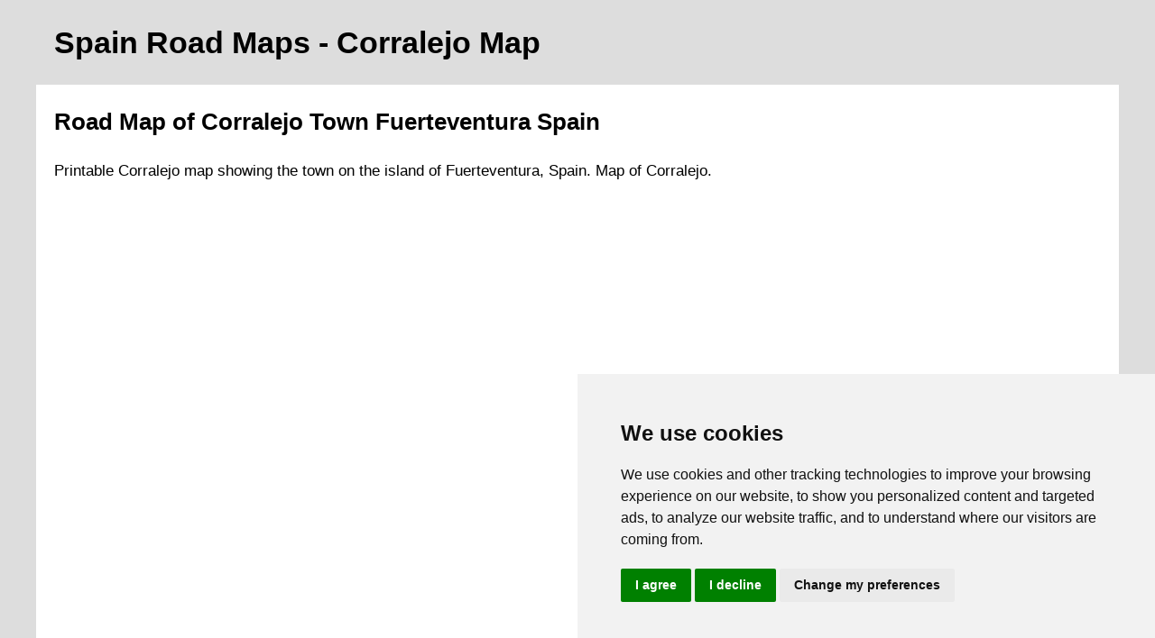

--- FILE ---
content_type: text/html
request_url: http://www.ukmapsz.co.uk/spain/corralejo.html
body_size: 9806
content:
<!DOCTYPE html PUBLIC "-//W3C//DTD XHTML 1.0 Transitional//EN" "http://www.w3.org/TR/xhtml1/DTD/xhtml1-transitional.dtd">
<html xmlns="http://www.w3.org/1999/xhtml"><!-- InstanceBegin template="/Templates/templatespain.dwt" codeOutsideHTMLIsLocked="false" -->
<head>
<meta http-equiv="Content-Type" content="text/html; charset=utf-8" />
<!-- InstanceBeginEditable name="doctitle" -->
<title>Corralejo Map Spain - Road Map of Corralejo Fuerteventura</title>
<!-- InstanceEndEditable -->
<link href="../oneColFixCtrHdr.css" rel="stylesheet" type="text/css" />
<!-- InstanceBeginEditable name="head" -->
<!-- InstanceEndEditable -->
<meta name=viewport content="width=device-width, initial-scale=1">
</head>

<body class="oneColFixCtrHdr" oncontextmenu="return false;" onselectstart="return false">

<!-- Start of Cookie Consent --><script type="text/javascript" src="cookie-consent.js" charset="UTF-8"></script><script type="text/javascript" charset="UTF-8">document.addEventListener("DOMContentLoaded",function(){cookieconsent.run({notice_banner_type:"simple",consent_type:"express",palette:"light",language:"en",page_load_consent_levels:["strictly-necessary"],notice_banner_reject_button_hide:!1,preferences_center_close_button_hide:!1,website_name:"http://www.ukmapsz.co.uk",website_privacy_policy_url:"http://www.ukmapsz.co.uk/privacy-policy.html"})})</script><!-- End of Cookie Consent -->

<div id="container">
  <div id="header">
    <h1>Spain Road Maps <!-- InstanceBeginEditable name="h1" -->- Corralejo<!-- InstanceEndEditable --> Map</h1>
  <!-- end #header --></div>
  <div id="mainContent">
    <h2>Road Map of <!-- InstanceBeginEditable name="h2a" -->Corralejo<!-- InstanceEndEditable --> <!-- InstanceBeginEditable name="towncity1" -->Town<!-- InstanceEndEditable --> <!-- InstanceBeginEditable name="county" -->Fuerteventura<!-- InstanceEndEditable --> Spain</h2>
    <p>Printable <!-- InstanceBeginEditable name="summarytown" -->Corralejo<!-- InstanceEndEditable --> map showing the <!-- InstanceBeginEditable name="towncity2" -->town<!-- InstanceEndEditable --> <!-- InstanceBeginEditable name="on/in" -->on<!-- InstanceEndEditable --> the <!-- InstanceBeginEditable name="summarycounty" -->island of Fuerteventura<!-- InstanceEndEditable -->, Spain. <!-- InstanceBeginEditable name="summarymap" -->Map of Corralejo.<!-- InstanceEndEditable --></p>
    <table border="0" cellspacing="0" cellpadding="0">
      <tr>
        <td width="160"><script async src="https://pagead2.googlesyndication.com/pagead/js/adsbygoogle.js?client=ca-pub-5585882710235807"
     crossorigin="anonymous"></script>
<!-- UK160x600text+image -->
<ins class="adsbygoogle"
     style="display:inline-block;width:160px;height:600px"
     data-ad-client="ca-pub-5585882710235807"
     data-ad-slot="8944124184"></ins>
<script>
     (adsbygoogle = window.adsbygoogle || []).push({});
</script></td>
        <td rowspan="2" valign="bottom" class="xsmalltext"><!-- InstanceBeginEditable name="mapcode" --><iframe src="https://www.google.com/maps/embed?pb=!1m14!1m12!1m3!1d13994.660411295221!2d-13.866959467211911!3d28.729552868058793!2m3!1f0!2f0!3f0!3m2!1i1024!2i768!4f13.1!5e0!3m2!1sen!2suk!4v1397127875783" width="800" height="751" frameborder="0" style="border:0"></iframe><!-- InstanceEndEditable --></td>
      </tr>
      <tr>
        <td class="sidelink"><img src="../images/spain-map-silhouette.jpg" width="146" height="140" alt="Spain Maps" /></td>
      </tr>
    </table>
    <h3>Street Map <!-- InstanceBeginEditable name="h3town" -->Corralejo<!-- InstanceEndEditable --> <!-- InstanceBeginEditable name="towncity3" -->Town<!-- InstanceEndEditable --> <!-- InstanceBeginEditable name="centre1" -->Centre<!-- InstanceEndEditable --> <!-- InstanceBeginEditable name="h3county" -->Fuerteventura<!-- InstanceEndEditable --> Spain</h3>
    <p><!-- InstanceBeginEditable name="1stparatown" -->Corralejo<!-- InstanceEndEditable --> <!-- InstanceBeginEditable name="towncity4" -->Town<!-- InstanceEndEditable --> Map: Comprehensive Google road map of <!-- InstanceBeginEditable name="1stparatown2" -->Corralejo<!-- InstanceEndEditable --> <!-- InstanceBeginEditable name="towncity5" -->town,<!-- InstanceEndEditable --> providing its location <!-- InstanceBeginEditable name="on/in2" -->on<!-- InstanceEndEditable --> the <!-- InstanceBeginEditable name="1stparacounty" -->island of Fuerteventura<!-- InstanceEndEditable -->, <!-- InstanceBeginEditable name="region1" -->Canary Islands<!-- InstanceEndEditable -->, <a href="spain.html" title="Spain Map - Road Map of Spain and Spanish Towns">Spain</a>.</p>
    <table width="336" border="0" cellpadding="0" cellspacing="0" class="floatright">
  <tr>
    <td><script async src="https://pagead2.googlesyndication.com/pagead/js/adsbygoogle.js?client=ca-pub-5585882710235807"
     crossorigin="anonymous"></script>
<!-- UK336x280text+image -->
<ins class="adsbygoogle"
     style="display:inline-block;width:336px;height:280px"
     data-ad-client="ca-pub-5585882710235807"
     data-ad-slot="4513924589"></ins>
<script>
     (adsbygoogle = window.adsbygoogle || []).push({});
</script></td>
  </tr>
</table>
    <ul>
      <li>Interactive Road Map <!-- InstanceBeginEditable name="listtown1" -->Corralejo<!-- InstanceEndEditable --> Spain.</li>
      <li>Zoomable <!-- InstanceBeginEditable name="towncity7" -->Corralejo<!-- InstanceEndEditable --> Map <!-- InstanceBeginEditable name="listtown2" -->Fuerteventura<!-- InstanceEndEditable -->, Spain.</li>
      <li>See <!-- InstanceBeginEditable name="listtown3" -->Corralejo<!-- InstanceEndEditable --> <!-- InstanceBeginEditable name="towncity8" -->Town<!-- InstanceEndEditable --> in Satellite Mode.</li>
      <li>View Any <!-- InstanceBeginEditable name="listtown4" -->Corralejo<!-- InstanceEndEditable --> Roads in Street View*.</li>
      <li>One of Clearest <!-- InstanceBeginEditable name="listtown5" -->Corralejo<!-- InstanceEndEditable --> Maps Available.</li>
      <li>This <!-- InstanceBeginEditable name="listtown6" -->Corralejo<!-- InstanceEndEditable --> Road Map is Easy to Print.</li>
      <li>Easily Find <!-- InstanceBeginEditable name="listtown7" -->Corralejo<!-- InstanceEndEditable --> Hotels &amp; Services.</li>
      <li>Locate <!-- InstanceBeginEditable name="listtown8" -->Corralejo<!-- InstanceEndEditable --> Attractions &amp; Facilities.</li>
      <li>Find Businesses and Restaurants in <!-- InstanceBeginEditable name="listtown9" -->Corralejo<!-- InstanceEndEditable -->.</li>
      <li>See <!-- InstanceBeginEditable name="listtown10" -->Corralejo<!-- InstanceEndEditable --> Area in Google Earth.</li>
      <li><!-- InstanceBeginEditable name="towncity9" -->Detailed<!-- InstanceEndEditable --> <!-- InstanceBeginEditable name="listtown11" -->Corralejo<!-- InstanceEndEditable --> Street Map, Spain.</li>
      <li>Detailed Road/Street Map <!-- InstanceBeginEditable name="listtown12" -->Corralejo<!-- InstanceEndEditable -->, <!-- InstanceBeginEditable name="region2" -->Canary Islands<!-- InstanceEndEditable -->.</li>
      <li>Find Links to Other Local Road &amp; Street Maps.</li>
    </ul>
    <p>Things you will spot in and around the <!-- InstanceBeginEditable name="attractionstown" -->Corralejo, <a href="fuerteventura.html">Fuerteventura</a><!-- InstanceEndEditable --> area: <!-- InstanceBeginEditable name="attractionslist" -->Tres Islas, Port of Corralejo, Geafond, Corralejo Ferry Terminal, El Roque, Los Lagos, Lajares, Parque Hollandes, Puerto Lajas, Puerto del Rosario, Guisguey, Caldereta<!-- InstanceEndEditable -->.</p>
    <p>*For Google <!-- InstanceBeginEditable name="street1" -->Corralejo<!-- InstanceEndEditable --> &quot;street view&quot; of any <!-- InstanceBeginEditable name="street2" -->Corralejo<!-- InstanceEndEditable --> road, you will need to click on link at top left of <!-- InstanceBeginEditable name="street3" -->Corralejo<!-- InstanceEndEditable --> map (it says &quot;view on Google maps&quot;), click and hold the little yellow man (bottom right), and position him onto the <!-- InstanceBeginEditable name="street4" -->Corralejo<!-- InstanceEndEditable --> road you would like to see in &quot;street view&quot;.</p>
    <!-- InstanceBeginEditable name="links" -->
    <p>Maps of Other Places:</p>
    <ul>
      <li><a href="jandia.html">Jandia Map Fuerteventura Spain</a></li>
      <li><a href="costa-calma.html">Costa Calma Map Fuerteventura Spain</a></li>
      <li><a href="las-playitas.html">Las Playitas Map Fuerteventura Spain</a></li>
      <li><a href="la-pared.html">La Pared Map Fuerteventura Spain</a></li>
    </ul>
    <!-- InstanceEndEditable -->

    <p>Printable Road Maps Spanish Cities, Towns &amp; Villages.</p>

    <p><a href="../feed.xml" title="RSS Feed for Streetmapz.co.uk">RSS Feed</a> - <a href="ror.xml">Spain Sitemap</a></p>
    <h3 class="centretext"><a href="http://www.ukmapsz.co.uk/" title="UK Maps Home - UK Town Centre Road Maps">HOME</a></h3>
  <!-- end #mainContent --></div>
  <div id="footer">
    <p><a href="../privacy-policy.html" class="floatright">Privacy</a></p>
    <div id="footerad" class="centretext"><script async src="https://pagead2.googlesyndication.com/pagead/js/adsbygoogle.js?client=ca-pub-5585882710235807"
     crossorigin="anonymous"></script>
<!-- UKResponsiveAd -->
<ins class="adsbygoogle"
     style="display:block"
     data-ad-client="ca-pub-5585882710235807"
     data-ad-slot="5831102189"
     data-ad-format="auto"
     data-full-width-responsive="true"></ins>
<script>
     (adsbygoogle = window.adsbygoogle || []).push({});
</script></div>
    <p>&copy; UK Road Maps 2018 - <!-- InstanceBeginEditable name="footer2" -->Corralejo<!-- InstanceEndEditable --> Map Spain </p>
  <!-- end #footer --></div>
<!-- end #container --></div>
</body>
<!-- InstanceEnd --></html>


--- FILE ---
content_type: text/html; charset=utf-8
request_url: https://www.google.com/recaptcha/api2/aframe
body_size: 267
content:
<!DOCTYPE HTML><html><head><meta http-equiv="content-type" content="text/html; charset=UTF-8"></head><body><script nonce="TILLQCsSxB-swqOm6dozlQ">/** Anti-fraud and anti-abuse applications only. See google.com/recaptcha */ try{var clients={'sodar':'https://pagead2.googlesyndication.com/pagead/sodar?'};window.addEventListener("message",function(a){try{if(a.source===window.parent){var b=JSON.parse(a.data);var c=clients[b['id']];if(c){var d=document.createElement('img');d.src=c+b['params']+'&rc='+(localStorage.getItem("rc::a")?sessionStorage.getItem("rc::b"):"");window.document.body.appendChild(d);sessionStorage.setItem("rc::e",parseInt(sessionStorage.getItem("rc::e")||0)+1);localStorage.setItem("rc::h",'1767234849673');}}}catch(b){}});window.parent.postMessage("_grecaptcha_ready", "*");}catch(b){}</script></body></html>

--- FILE ---
content_type: text/css
request_url: http://www.ukmapsz.co.uk/oneColFixCtrHdr.css
body_size: 4001
content:
@charset "utf-8";
body {
	margin: 0; /* it's good practice to zero the margin and padding of the body element to account for differing browser defaults */
	padding: 0;
	text-align: center; /* this centers the container in IE 5* browsers. The text is then set to the left aligned default in the #container selector */
	color: #000000;
	background-color: #DDDDDD;
	font-family: Verdana, Geneva, sans-serif;
	font-size: 17px;
	line-height: 1.6;
}
.oneColFixCtrHdr #container {
	max-width: 1200px;  /* using 20px less than a full 800px width allows for browser chrome and avoids a horizontal scroll bar */
	background: #FFFFFF;
	text-align: left; /* this overrides the text-align: center on the body element. */
	margin-top: 0;
	margin-right: auto;
	margin-bottom: 0;
	margin-left: auto;
	border-top-style: none;
	border-right-style: none;
	border-bottom-style: none;
	border-left-style: none;
}
.oneColFixCtrHdr #header {
	background: #DDDDDD;  /* this padding matches the left alignment of the elements in the divs that appear beneath it. If an image is used in the #header instead of text, you may want to remove the padding. */
	padding-top: 0;
	padding-right: 10px;
	padding-bottom: 0;
	padding-left: 20px;
}
.oneColFixCtrHdr #header h1 {
	margin: 0; /* using padding instead of margin will allow you to keep the element away from the edges of the div */
	padding-top: 20px;
	padding-right: 0;
	padding-bottom: 20px;
	padding-left: 0;
}
.oneColFixCtrHdr #mainContent {
	padding: 0 20px; /* remember that padding is the space inside the div box and margin is the space outside the div box */
	background: #FFFFFF;
}
.oneColFixCtrHdr #footer {
	padding: 0 10px; /* this padding matches the left alignment of the elements in the divs that appear above it. */
	background:#DDDDDD;
	font-size: small;
}
.oneColFixCtrHdr #footer p {
	margin: 0; /* zeroing the margins of the first element in the footer will avoid the possibility of margin collapse - a space between divs */
	padding: 10px 0; /* padding on this element will create space, just as the the margin would have, without the margin collapse issue */
}
.centretext {
	text-align: center;
}
.xsmalltext {
	font-size: x-small;
}
.adverttext {
	font-size: 10px;
	font-style: normal;
	font-weight: bold;
	color: #F00;
	text-align: center;
	font-family: Georgia, "Times New Roman", Times, serif;
}
.advertextgreen {
	font-family: Georgia, "Times New Roman", Times, serif;
	font-size: 10px;
	font-weight: bold;
	text-transform: capitalize;
	color: #090;
	text-align: center;
}
.redboldtext {
	font-family: Georgia, "Times New Roman", Times, serif;
	font-weight: bold;
	color: #F00;
}
.floatleft {
	float: left;
	border-top-color: #FFF;
	border-right-color: #FFF;
	border-bottom-color: #FFF;
	border-left-color: #FFF;
}
.hotelscaptionblue {
	font-weight: bold;
	color: #39F;
}
.floatright {
	float: right;
}
.sidelink {
	font-size: 16px;
	font-weight: bold;
	color: #F00;
	text-align: center;
	font-family: Georgia, "Times New Roman", Times, serif;
}
.toppadding {
	padding-top: 30px;
	padding-right: 5px;
}
.toppadding10 {
	padding-top: 10px;
	padding-right: 5px;
}

.boldredtextpadding {
	font-weight: bold;
	color: #F00;
	padding-right: 10px;
	padding-left: 10px;
	font-family: Georgia, "Times New Roman", Times, serif;
	padding-bottom: 10px;
}
.doublegreyborder {
	border: 3px double #333;
}
.lightgreybackground {
	background-color: #E8E8EE;
	color: #E8E8EE;
}
img {
  width: auto ;
  max-width: 90% ;
  height: auto ;
}
#holidays {
	width: 450px;
}
#replaced  {
	max-width: 300px;
	float: right;
	margin-left: 14px;
	font-size: 18px;
	text-align: center;
	color: #F00;
	font-weight: bold;
	background-color:#DDDDDD;
	}
	/* below defines CSS rules for mobile screens of less than 480px */
      @media only screen and (max-width: 480px) {
           h1 { font-size: 18px !important; }
           h2 { font-size: 14px !important; }
           h3 { font-size: 12px !important; }
		   p {font-size: 12px !important;}
		   #holidays {width: 100%;}
	  }